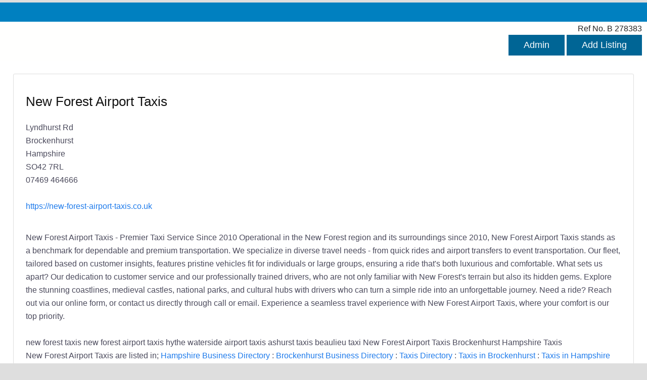

--- FILE ---
content_type: text/html; charset=UTF-8
request_url: https://www.uksmallbusinessdirectory.co.uk/bid/278383/
body_size: 1938
content:
<!DOCTYPE HTML>
<html lang='en-gb'>
<head>
<script data-ad-client="ca-pub-5238576911971090" async src="https://pagead2.googlesyndication.com/pagead/js/adsbygoogle.js"></script>
<meta http-equiv='Content-Type' content='text/html; charset=utf-8' />
<meta name='viewport' content='width=device-width, initial-scale=1'>
<title>New Forest Airport Taxis Brockenhurst Hampshire Taxis Brockenhurst Hampshire</title>
<meta name='description' content='New Forest Airport Taxis Brockenhurst Hampshire Taxis' />	
<link rel='canonical' href='https://www.uksmallbusinessdirectory.co.uk/bid/278383/' />
<link rel='stylesheet' type='text/css' media='all' href='/css/dpblue2.css' />
</head>
<body>
<div class="maincontainer" style="max-width:1400px">
<div class='bottom-bar'></div>
<div style="background-color:#fffffe">
<div style='text-align:right; margin-bottom:10px; margin-right:10px'>
<span style='font-weight:300; margin-right:0px; color:#222'>Ref No. B 278383</span> <br />
<a href="https://www.uksmallbusinessdirectory.co.uk/listing-admin/278383/"><button>Admin</button></a> <a href="https://www.uksmallbusinessdirectory.co.uk/advertising/"><button>Add Listing</button></a> 
</div>
<div class='nobordercontainer'>
<div class="formcontainer">
<div class="tjtwo">
<div class="pr20">

<h1>New Forest Airport Taxis </h1> 
Lyndhurst Rd <br />
Brockenhurst <br />
Hampshire <br />
SO42 7RL  <br />
07469 464666
<br /> <br />
<a href="https://new-forest-airport-taxis.co.uk" rel="sponsored">https://new-forest-airport-taxis.co.uk</a> <br /> 
</div></div>
<div class="tjtwo">
<div class="pr20">



</div></div>
<div class="clear"></div>
<br />
New Forest Airport Taxis - Premier Taxi Service Since 2010

Operational in the New Forest region and its surroundings since 2010, New Forest Airport Taxis stands as a benchmark for dependable and premium transportation. We specialize in diverse travel needs - from quick rides and airport transfers to event transportation. Our fleet, tailored based on customer insights, features pristine vehicles fit for individuals or large groups, ensuring a ride that's both luxurious and comfortable.

What sets us apart? Our dedication to customer service and our professionally trained drivers, who are not only familiar with New Forest's terrain but also its hidden gems. Explore the stunning coastlines, medieval castles, national parks, and cultural hubs with drivers who can turn a simple ride into an unforgettable journey.

Need a ride? Reach out via our online form, or contact us directly through call or email. Experience a seamless travel experience with New Forest Airport Taxis, where your comfort is our top priority.

 <br /><br /> 
new forest taxis new forest airport taxis hythe waterside airport taxis ashurst taxis beaulieu taxi New Forest Airport Taxis Brockenhurst Hampshire Taxis <br />
New Forest Airport Taxis are listed in; <a href="/county/hampshire/">Hampshire Business Directory</a> : <a href="/town/brockenhurst/">Brockenhurst Business Directory</a> : <a href="/category/taxis/">Taxis Directory</a> : <a href="/int/taxis-in-brockenhurst/">Taxis in Brockenhurst</a> : <a href="/inc/taxis-in-hampshire/">Taxis in Hampshire</a>
<br />  

<BR /><BR />







</div>
<div class="formcontainer">



Business listings provided by <a href="https://www.uksmallbusinessdirectory.co.uk/">UK Small Business Directory</a>
<br />
<br />
<a href="https://www.uksmallbusinessdirectory.co.uk/advertising/"><button>Add Listing</button></a> 
</div>
</div>
</div>
<div class='bottom-bar'><br />
<ul>
<li> <a href='/'>Home</a></li>	
<li> <a href='/news/about/'>About</a> </li>
<li> <a href='/news/contact/'>Contact</a> </li>
<li> <a href='/news/terms/'>Terms</a> </li>
<li> <a href='/news/privacy/'>Privacy</a> </li>
<li> <a href='/news/'>News</a> </li>
</ul>
<br />
</div>
<script async data-id='100844828' src='//static.getclicky.com/js'></script>
<noscript><img alt='Clicky' width='1' height='1' src='//in.getclicky.com/100844828ns.gif' /></noscript>
</div>
<!-- Default Statcounter code for Paygrade-B https://www.uksmallbusinessdirectory.co.uk/ -->
<script type='text/javascript'>
var sc_project=11032309; 
var sc_invisible=1; 
var sc_security='f817fbf1'; 
</script>
<script type='text/javascript'
src='https://www.statcounter.com/counter/counter.js'
async></script>
<noscript><div class='statcounter'><a title='Web Analytics'
href='https://statcounter.com/' target='_blank'><img
class='statcounter'
src='https://c.statcounter.com/11032309/0/f817fbf1/1/'
alt='Web Analytics'></a></div></noscript>
<!-- End of Statcounter Code -->
<script type="text/javascript" src="https://www.uksmallbusinessdirectory.co.uk/2021/jquery-3.5.1.min.js"></script>
<script type='text/javascript' src='https://www.uksmallbusinessdirectory.co.uk/2021/functions.js'></script>
</body>
</html>	

--- FILE ---
content_type: text/html; charset=utf-8
request_url: https://www.google.com/recaptcha/api2/aframe
body_size: 266
content:
<!DOCTYPE HTML><html><head><meta http-equiv="content-type" content="text/html; charset=UTF-8"></head><body><script nonce="BtKyv-ifrgO-Pkp2EtmQqw">/** Anti-fraud and anti-abuse applications only. See google.com/recaptcha */ try{var clients={'sodar':'https://pagead2.googlesyndication.com/pagead/sodar?'};window.addEventListener("message",function(a){try{if(a.source===window.parent){var b=JSON.parse(a.data);var c=clients[b['id']];if(c){var d=document.createElement('img');d.src=c+b['params']+'&rc='+(localStorage.getItem("rc::a")?sessionStorage.getItem("rc::b"):"");window.document.body.appendChild(d);sessionStorage.setItem("rc::e",parseInt(sessionStorage.getItem("rc::e")||0)+1);localStorage.setItem("rc::h",'1768712974771');}}}catch(b){}});window.parent.postMessage("_grecaptcha_ready", "*");}catch(b){}</script></body></html>